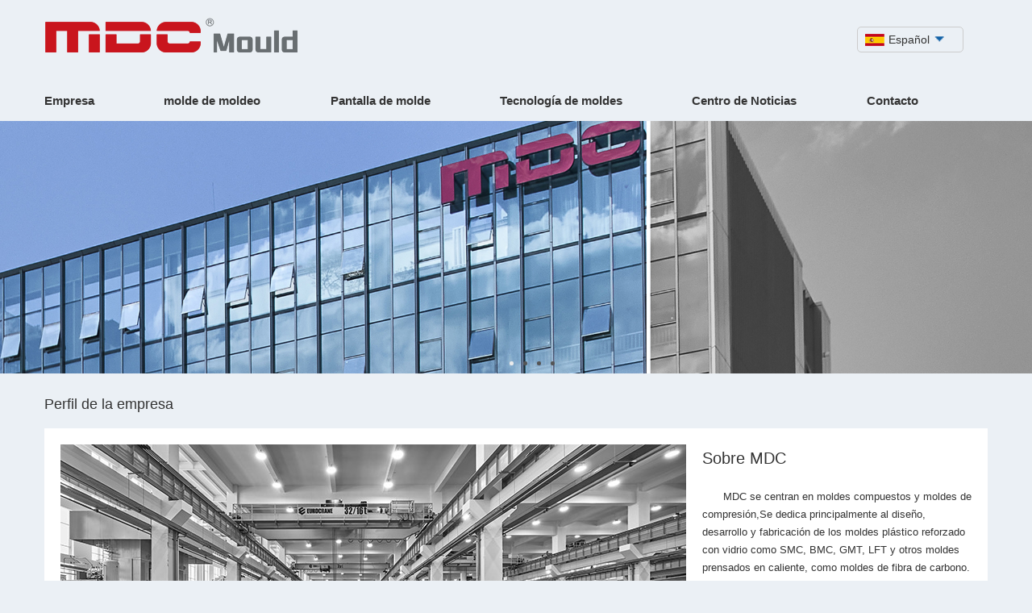

--- FILE ---
content_type: text/html
request_url: https://www.zjmdc.es/
body_size: 6375
content:

<!DOCTYPE html>
<html>
<head>
    <meta name="viewport" content="width=device-width" />
    <meta http-equiv="Content-Type" content="text/html; charset=utf-8" />
    <title>molde de moldeo | Molde SMC/BMC/GMT/LFT - MDC Molde de China</title>
    <meta name="keywords" content="molde de moldeo, Molde SMC, Molde BMC, GMT molde, LET molde" />
    <meta name="description" content="El molde de moldeo es uno de los productos m&#225;s importantes de MDC, que ofrece  el disarrollo,dise&#241;o y fabricaci&#243;n de moldes,como moldes SMC, moldes BMC, moldes GMT, moldes LFT." />
    
<link href="/static/website893/images/icon.jpg" rel="icon" />
<link href="/static/website893/css/style.css" rel="stylesheet" type="text/css" />
<link href="/static/website893/css/bootstrap.min.css" rel="stylesheet" type="text/css" />
<link href="/static/website893/css/css.css" rel="stylesheet" type="text/css" />

    


</head>
<body>
    

<div class="header">
    <div class="top wid">
        <div class="logo"><a href='/'><div class="bg-logo"></div></a></div>
<div class="header_tip_item header_tip_item_change">
	<div class='select'>
		<div class="bg-sp"></div><span>Español</span></a>
		<div class='divicon'></div>
	</div>
	<div class='option'>
		<div><a href='https://www.zjmdc.net/' title='模具'><div class="bg-cn"></div><span>中文</span></a></div>
		<div><a href='https://www.zjmdc.pt/' title='Moldes de Compressão'><div class="bg-po"></div><span>Português</span></a></div>
		<div><a href='https://www.zjmdc.com/' title='compression mould'><div class="bg-en"></div><span>English</span></a></div>
		<div><a href='https://www.zjmdc.ru/' title='Штамповочная пресс-форма'><div class="bg-ru"></div><span>Pусский</span></a></div>
		<div><a href='https://www.zjmdc.de/' title=''><div class="bg-de"></div><span>Deutsche</span></a></div>
		<div><a href='https://www.zjmdc.fr/' title='Moule par compression'><div class="bg-fr"></div><span>Français</span></a></div>
	</div>

</div>
    </div>
    <div class="nav wid">
        

<ul>
            <li class="">
                <a href="/Company-Profile.html">Empresa</a>
                <div class="erji">
                        <a href="/Company-Profile.html">Perfil de la compa&#241;&#237;a</a>
                        <a href="/Certification.html">Honor</a>
                        <a href="/FAQ-List.html">Problemas comunes</a>
                        <a href="/Global-Markets.html">red de marketing</a>
                </div>
            </li>
            <li class="">
                <a href="/Composite-mold.html">molde de moldeo</a>
                <div class="erji">
                        <a href="/Composite-mold.html">Molde de material compuesto </a>
                        <a href="/SMC-mould.html">Molde SMC</a>
                        <a href="/BMC-mould.html">Molde BMC</a>
                        <a href="/GMT-Mould.html">GMT molde</a>
                        <a href="/LFT-mould.html">LFT molde</a>
                        <a href="/carbon-fiber-mold.html">Molde de fibra de carbono</a>
                        <a href="/PCM-mould.html">Molde PCM</a>
                </div>
            </li>
            <li class="">
                <a href="/mould/">Pantalla de molde</a>
                <div class="erji">
                        <a href="/mould/automotive-mould/">molde de automoci&#243;n</a>
                        <a href="/mould/electrical-mould/">molde el&#233;ctrico</a>
                        <a href="/mould/Industrial-mould/">Molde industrial</a>
                        <a href="/mould/bathroom-mould/">molde de ba&#241;o</a>
                </div>
            </li>
            <li class="">
                <a href="/Design.html">Tecnolog&#237;a de moldes</a>
                <div class="erji">
                        <a href="/Design.html">dise&#241;o</a>
                        <a href="/Moldflow-Analysis.html">An&#225;lisis de flujo de moldes</a>
                        <a href="/Suppliers.html">proveedor de material</a>
                        <a href="/Inspection.html">inspecci&#243;n t&#233;cnica</a>
                        <a href="/Equipment.html">Los equipos de producci&#243;n</a>
                        <a href="/Vacuum-forming-molds.html">Molde de formaci&#243;n al vac&#237;o</a>
                </div>
            </li>
            <li ><a href="/articles.html">Centro de Noticias</a></li>
            <li ><a href="/contact.html">Contacto</a></li>
</ul>

    </div>
    <div class="mov_nav" onclick="clickshow();"><div class="bg-nav_tb"></div>MENU</div>
</div>

  <div class="lb-box" id="lb-1">
    <!-- 轮播内容 -->
    <div class="lb-content">
      <div class="lb-item active">
        <img src="/static/website893/images/banner1.jpg" alt=''/>
      </div>
      <div class="lb-item">
        <img data-src="/static/website893/images/banner2.jpg" alt=''/>
      </div>
      <div class="lb-item">
        <img data-src="/static/website893/images/banner3.jpg" alt=''/>
      </div>
      <div class="lb-item">
        <img data-src="/upload/03242104D4722E1DF98A64A0EA563F75.jpg" alt=''/>
      </div>   
    </div>

    <ol class="lb-sign">
      <li class="active"></li>
      <li></li>
      <li></li>
      <li></li>
    </ol>
    <div class="lb-ctrl left">＜</div>
    <div class="lb-ctrl right">＞</div>
  </div>

<div class="home_about wid">
    <div class="home_about_t">Perfil de la empresa</div>
    <div class="home_about_cont">
        <div class="home_about_l">
            <img src="/static/website893/images/ind11.jpg" alt=''/>
        </div>
        <div class="home_about_r">
     

                <div class="home_about_txt" style="height:auto;">
                          <h3>Sobre MDC</h3>
                    <p style="text-indent:2em">MDC se centran en moldes compuestos y moldes de compresión,Se dedica principalmente al diseño, desarrollo y fabricación de los moldes plástico reforzado con vidrio como SMC, BMC, GMT, LFT y otros moldes prensados en caliente, como moldes de fibra de carbono. MDC se adhiere al concepto de profesionalismo e integridad,Estableciendo asociaciones a largo plazo y mutuamente beneficiosas con los clientes.A través de una tecnología avanzada y un servicio atento, Conviértase en una opción adecuada y agradable de los clientes para el desarrollo de moldes. </p>
                    <p style="text-indent:2em">DMC se estableció en 1997,la empresa siempre se ha adherido a la política de calidad de "orientación a las personas, excelencia y satisfacción continua de las necesidades de los usuarios".  Se considera la calidad del producto como la vida , presta atención a la calidad del producto, implementa un control de calidad estricto y ordenado en todos los eslabones del proceso de producción y establece firmemente una filosofía empresarial para satisfacer las necesidades de los clientes. Todos los empleados tienen un conocimiento profundo de la política del sistema de gestión de la calidad, estudian cuidadosamente los documentos relevantes del sistema de gestión de la calidad e implementan los requisitos del sistema en cada proceso de la empresa, de modo que la gestión de la empresa esté bien regulada.</p>
                </div>
      
        </div>
    </div>
    <div class="home_about_cont" style="margin-top:15px;">
        <div class="home_about_box" style="margin-right:15px;">
          <a href='/Composite-mold.html' title='molde de moldeo'>
                <img src="/static/website893/images/ind33.jpg" alt='molde de moldeo'  />
                <div class="home_about_txt">
                    <h1 style='font-size:18px;'><strong>molde de moldeo</strong></h1>
                    <p>El molde de moldeo es uno de los productos más importantes de MDC, que ofrece  el disarrollo,diseño y fabricación de moldes,como moldes SMC, moldes BMC, moldes GMT, moldes LFT ..etc .MDC tiene todos los equipos de procesamiento avanzados a nivel internacional y constantemente presenta la tecnología extranjera avanzada para garantizar y mejorar la calidad de los moldes moldeados para satisfacer las necesidades del cliente.</p>
                </div>
</a>
        </div>
        <div class="home_about_box" style="margin-right:15px;">
                <img src="/static/website893/images/ind44.jpg" />
                <div class="home_about_txt">
                    <h3>Tecnología de moldes</h3>
                    <p>Los buenos productos provienen de un buen diseño. MDC cuenta con un grupo de equipos de diseño experimentados que ajustan el proceso de moldeo apropiado de acuerdo con las características de los diferentes materiales compuestos para crear moldes de prensado en caliente de alta calidad para los clientes. Basándose en una sólida fuerza de desarrollo técnico, MDC ofrece a los clientes servicios técnicos completos.<br> <br> </p>
                </div>
        </div>
        <div class="home_about_box">
                <img src="/static/website893/images/ind55.jpg"/>
                <div class="home_about_txt">
                    <h3>Equipo de producción</h3>
                    <p>Con equipos avanzados, procesos científicos y empleados experimentados, podemos garantizar que brindaremos a los clientes moldes y productos de alta calidad. Con técnicos experimentados, máquinas herramienta avanzadas y procedimientos complejos de procesamiento de motores, estamos seguros de que tenemos la capacidad de cumplir e incluso superar los requerimientos de calidad del cliente. El equipo avanzado nos permite hacer cada detalle. </p>
                </div>
        </div>
    </div>

<div class="home_news wid">

<div class="home_news_r">
  <p style="margin:25px 0 5px; font-weight:400; font-size:18px;">Últimas noticias</p>
  <ul>

                    <li class='clearfix'><a href="/articles/smc-electrical-mould.html" title='Moldes SMC para Conectores El&#233;ctricos: Utillaje de Precisi&#243;n para Sistemas de Potencia'>Moldes SMC para Conectores El&#233;ctricos: Utillaje de Precisi&#243;n para Sistemas de Potencia</a><span>2026-01-21</span></li>
                    <li class='clearfix'><a href="/articles/gmt-tool.html" title='Herramienta GMT y moldeo por compresi&#243;n para compuestos termopl&#225;sticos'>Herramienta GMT y moldeo por compresi&#243;n para compuestos termopl&#225;sticos</a><span>2026-01-14</span></li>
                    <li class='clearfix'><a href="/articles/Continuous-Thermoplastic-Composites.html" title='Composites Termopl&#225;sticos Reforzados con Fibra Continua para la Reducci&#243;n de Peso'>Composites Termopl&#225;sticos Reforzados con Fibra Continua para la Reducci&#243;n de Peso</a><span>2026-01-07</span></li>
                    <li class='clearfix'><a href="/articles/bmc-mold.html" title='BMC Mold &amp; Tooling: Soluciones para la Producci&#243;n de Compuestos de Alto Volumen'>BMC Mold &amp; Tooling: Soluciones para la Producci&#243;n de Compuestos de Alto Volumen</a><span>2025-12-31</span></li>
                    <li class='clearfix'><a href="/articles/composite-material-ev.html" title='C&#243;mo los Materiales Compuestos Ampl&#237;an la Autonom&#237;a de los Veh&#237;culos El&#233;ctricos mediante la Ligereza'>C&#243;mo los Materiales Compuestos Ampl&#237;an la Autonom&#237;a de los Veh&#237;culos El&#233;ctricos mediante la Ligereza</a><span>2025-12-24</span></li>
                    <li class='clearfix'><a href="/articles/Thermoset-Thermoplastic-Composites.html" title='Efectos de la temperatura en la fatiga de composites termoestables y termopl&#225;sticos'>Efectos de la temperatura en la fatiga de composites termoestables y termopl&#225;sticos</a><span>2025-12-18</span></li>
                    <li class='clearfix'><a href="/articles/dmls-compression-mold.html" title='Molde de Compresi&#243;n de Nueva Generaci&#243;n: Aprovechando la Tecnolog&#237;a DMLS 3D'>Molde de Compresi&#243;n de Nueva Generaci&#243;n: Aprovechando la Tecnolog&#237;a DMLS 3D</a><span>2025-12-10</span></li>
                    <li class='clearfix'><a href="/articles/cfrp-gfrp.html" title='CFRP vs GFRP: An&#225;lisis de resistencia a la tracci&#243;n de pol&#237;meros reforzados con fibra'>CFRP vs GFRP: An&#225;lisis de resistencia a la tracci&#243;n de pol&#237;meros reforzados con fibra</a><span>2025-12-03</span></li>
                    <li class='clearfix'><a href="/articles/composite-civil-engineering.html" title='Impresi&#243;n 3D de Compuestos Polim&#233;ricos en Ingenier&#237;a Civil'>Impresi&#243;n 3D de Compuestos Polim&#233;ricos en Ingenier&#237;a Civil</a><span>2025-11-26</span></li>
                    <li class='clearfix'><a href="/articles/composite-extreme-environment.html" title='High-Performance Composite Materials for Extreme Environments'>High-Performance Composite Materials for Extreme Environments</a><span>2025-11-19</span></li>
  </ul>
</div>
<div class="home_news_r" style="padding-left:20px;box-sizing:border-box;">
<p style="margin:25px 0 5px; font-weight:400; font-size:18px;">Información popular</p>		
 <ul>


                           <li class='clearfix'><a href="/articles/compression-tooling.html" title='fabricante de herramientas y herramientas de compresi&#243;n en China'>fabricante de herramientas y herramientas de compresi&#243;n en China</a><span>2023-02-04</span></li>
                           <li class='clearfix'><a href="/articles/Sheet-moulding-compound-101.html" title='Moldeo SMC | Compuesto para moldeo de l&#225;minas 101'>Moldeo SMC | Compuesto para moldeo de l&#225;minas 101</a><span>2022-09-13</span></li>
                           <li class='clearfix'><a href="/articles/Molde-de-autoclave-de-fibra-de-carbono.html" title='Molde de autoclave de fibra de carbono'>Molde de autoclave de fibra de carbono</a><span>2022-05-31</span></li>
                           <li class='clearfix'><a href="/articles/Moldes-SMC-or-Moldes-BMC.html" title='Moldes SMC or Moldes BMC'>Moldes SMC or Moldes BMC</a><span>2022-05-11</span></li>
                           <li class='clearfix'><a href="/articles/Molde-de-parachoques-SMC.html" title='Molde de parachoques SMC'>Molde de parachoques SMC</a><span>2022-05-03</span></li>
                           <li class='clearfix'><a href="/articles/Fibra-de-carbono.html" title='Moldeo de autoclave de fibra de carbono'>Moldeo de autoclave de fibra de carbono</a><span>2022-04-20</span></li>
                           <li class='clearfix'><a href="/articles/Serie-de-baño.html" title='Serie de ba&#241;o'>Serie de ba&#241;o</a><span>2022-03-31</span></li>
                           <li class='clearfix'><a href="/articles/molde SMC en la RMN.html" title='Aplicaci&#243;n del molde SMC en la RMN'>Aplicaci&#243;n del molde SMC en la RMN</a><span>2022-03-26</span></li>
                           <li class='clearfix'><a href="/articles/SMC die Canal ciego.html" title='&#161;SMC die | ciego tambi&#233;n puede ser excelente!'>&#161;SMC die | ciego tambi&#233;n puede ser excelente!</a><span>2022-03-18</span></li>
                           <li class='clearfix'><a href="/articles/molde-SMC-automotriz.html" title='&#191;Por qu&#233; el &quot;molde SMC&quot; se usa ampliamente en la industria automotriz?'>&#191;Por qu&#233; el &quot;molde SMC&quot; se usa ampliamente en la industria automotriz?</a><span>2022-03-03</span></li>
  </ul>
</div>
</div>
</div>

</div>


<div class="foot">
    <div class="wid" style='display: flex;
    flex-wrap: wrap;
    justify-content: space-between;'>
        <div class="foot_box foot1">
            <h3>Empresa</h3>
            <ul>
                <li><a href="/Company-Profile.html">Perfil de la compañía</a></li>
                <li><a href="/Certification.html">Honor</a></li>
                <li><a href="/FAQ-List.html">Problemas comunes</a></li>
                <li><a href="/Global-Markets.html">red de marketing</a></li>
            </ul>
        </div>
        <div class="foot_box foot2">
            <h3>molde de moldeo</h3>
            <ul>
                <li><a href="/SMC-mould.html">Molde SMC</a></li>
                <li><a href="/BMC-mould.html">Molde BMC</a></li>
                <li><a href="/GMT-Mould.html">GMT molde</a></li>
                <li><a href="/LFT-mould.html">LET molde</a></li>
<li><a href="/Composite-mold.html">Molde de material compuesto </a></li>
<li><a href="/carbon-fiber-mold.html">Пресс-форма из углеродного волокна </a></li>

            </ul>
        </div>

        <div class="foot_box" style="padding-right:0">
            <h3>технология</h3>
            <ul>
                <li><a href="/Design.html">diseño</a></li>
                <li><a href="/Moldflow-Analysis.html">Análisis de flujo de moldes</a></li>
                <li><a href="/Suppliers.html">proveedor de material</a></li>
                <li><a href="/Inspection.html">inspección técnica</a></li>
<li><a href="/Equipment.html">Los equipos de producción</a></li>
            </ul>
        </div>
        <div class="foot_box foot_lx">
            <h3>Contáctenos</h3>
            <p>Email: <a href="/cdn-cgi/l/email-protection" class="__cf_email__" data-cfemail="6b060a181f0e192b1101060f0845080406">[email&#160;protected]</a> </p>
            <p>Teléfono : +86 576 84616076 </p>
            <p>Fax: +86 576 84616079 </p>
            <p>Teléfono móvil: +86 13906573507(Sr. Wang)</p>
            <p>Calle Mochuang No. 116, Calle Xinqian, Huangyan, Taizhou, Zhejiang, China</p>
        </div>
    </div>
</div>
<div class="banquan">
    <div class="wid" style='text-align:center'>Copyright © 2020 MDC Mould | molde de moldeo  | <a target="_blank" href="/sitemap.html">Sitemap</a></div>
</div>


    
<script data-cfasync="false" src="/cdn-cgi/scripts/5c5dd728/cloudflare-static/email-decode.min.js"></script><script type="text/javascript" src="/static/website893/js/jquery.min.js"></script>
<script type="text/javascript" src="/static/website893/js/bootstrap.min.js"></script>
<script type="text/javascript">
(function(){
var src = "https://jspassport.ssl.qhimg.com/11.0.1.js?d182b3f28525f2db83acfaaf6e696dba";
document.write('<script src="' + src + '" id="sozz"><\/script>');
})();

function clickshow(){
	var lis=document.getElementsByClassName("nav");
	for(var i=0;i<lis.length;i++){
		if(lis[i].classList.contains('show')){
			lis[i].classList.remove('show')
		}else{
			lis[i].classList.add("show")
		}
	}
}

</script>

    <script>
        function send() {
            //提交前处理
            if ($(":input[name=content]").val() == "") {
                alert("Por favor, introduzca el contenido");
                return false;
            }
 if ($(":input[name=email]").val() == "") {
                    alert("email is null");
                    return false;
                }
            //提交 订单
            $.getJSON("//co.itianwang.com/WebSiteShow/Feedback?appid=893&callback=?", $('#Feedback').serialize(), function (data) {
                if (data.errCode == 0) {
                    alert("Submit success");
                    $('#Feedback')[0].reset();
/*
var mail = "master@zjmdc.com";
var subject = $("#Feedback  [name='content']").val();
 parent.location.href = 'mailto:' + mail+ '?subject=' + subject + ''; 
*/
                } else {
                    alert(data.errMsg);
                }
            });
        }
    </script>
    
<script>
(function(){
    var bp = document.createElement('script');
    var curProtocol = window.location.protocol.split(':')[0];
    if (curProtocol === 'https') {
        bp.src = 'https://zz.bdstatic.com/linksubmit/push.js';
    }
    else {
        bp.src = 'http://push.zhanzhang.baidu.com/push.js';
    }
    var s = document.getElementsByTagName("script")[0];
    s.parentNode.insertBefore(bp, s);
})();
</script>
<script src="https://pv.sohu.com/cityjson?ie=utf-8"></script>
<script>
let myHeaders = new Headers();
myHeaders.append("Content-Type", "application/json");
let referrer = document.referrer
if (referrer.indexOf("baidu") != -1){
  referrer = "baidu"
}else if (referrer.indexOf("google") != -1){
  referrer = "google"
}else if (referrer.indexOf("soso") != -1){
  referrer = "soso"
}else if (referrer.indexOf("sogou") != -1){
  referrer = "sogou"
}else{
  referrer = "其他"
}
let raw = JSON.stringify({
    "webId":14,
    "ip":returnCitySN.cip,
    "referrer":referrer,
    "city":returnCitySN.cname,
    "domain":" https://www.zjmdc.es/ "
});

let requestOptions = {
  method: 'POST',
  headers: myHeaders,
  body: raw,
  redirect: 'follow'
};

fetch("https://jz.itianwang.com/CreateVisitLog", requestOptions)
</script>
    
<script type="text/javascript" src="/static/website893/js/jq.js"></script>
  <script>
    window.onload = function () {
      // 轮播选项
      const options = {
        id: 'lb-1',
        speed: 600,
        delay: 3000,
        direction: 'left',
        moniterKeyEvent: true,
        moniterTouchEvent: true
      }
      const lb = new Lb(options);
      lb.start();
    }
  </script>
<script>
        let div1 = document.querySelector('body');
        div1.onmousedown = function (e) {
            if (e.which == 3) {// 鼠标右键
                this.oncontextmenu = function () { return false; }
            }
        }
    </script>

 
    
    

    
<script defer src="https://static.cloudflareinsights.com/beacon.min.js/vcd15cbe7772f49c399c6a5babf22c1241717689176015" integrity="sha512-ZpsOmlRQV6y907TI0dKBHq9Md29nnaEIPlkf84rnaERnq6zvWvPUqr2ft8M1aS28oN72PdrCzSjY4U6VaAw1EQ==" data-cf-beacon='{"version":"2024.11.0","token":"54dc84088612402aa64ba8c6c3162aa3","r":1,"server_timing":{"name":{"cfCacheStatus":true,"cfEdge":true,"cfExtPri":true,"cfL4":true,"cfOrigin":true,"cfSpeedBrain":true},"location_startswith":null}}' crossorigin="anonymous"></script>
</body>
</html>


--- FILE ---
content_type: text/css
request_url: https://www.zjmdc.es/static/website893/css/style.css
body_size: 4090
content:
.procont_pic{width:45%;display:inline-block;margin-right:5%}
.procont_pic img{width:100%}
.mid_cont_tel{width:50%;display:inline-block;vertical-align:top}
.mid_cont_tel h2{font-size:20px;text-transform:capitalize;padding:15px 0}

.header_tip_item{align-items:center;margin:0 30px;width:120px;float:right;vertical-align:middle;margin-top:33px}
.divicon{height:18px;width:5px;background:url(../images/icon_all.png) left -86px;display:inline-block;transform:rotate(90deg) scale(1.5);vertical-align:middle}
.header_tip_item_change{border:solid #ccc 1px;padding:6px 1px 6px 9px;border-radius:5px;position:relative}
.header_tip_item_change span{display:inline-block;padding:0 5px;font-size:14px;vertical-align:middle}
.header_tip_item_change .option{position:absolute;border:solid #ccc 1px;padding:0 13px 3px 0;border-radius:5px;left:0;top:33px;background:#fff;z-index:200;max-height:0;transition:all .5s;opacity:0;visibility:hidden}
.header_tip_item_change .option>div{padding:4px 2px 4px 8px}
.header_tip_item:hover .option{height:auto;max-height:200px;opacity:1;visibility:visible}
.bg-cn,.bg-de,.bg-en,.bg-fr,.bg-po,.bg-ru,.bg-sp{width:24px;height:15px;display:inline-block;vertical-align:middle}
.bg-sp{background:url(../images/lang.png) -10px -10px}
.bg-ru{background:url(../images/lang.png) -54px -10px}
.bg-po{background:url(../images/lang.png) -10px -45px}
.bg-fr{background:url(../images/lang.png) -54px -45px}
.bg-en{background:url(../images/lang.png) -98px -10px}
.bg-cn{background:url(../images/lang.png) -98px -45px}
.bg-de{background:url(../images/lang.png) -10px -80px}

.download-box{
  display: flex;
}
.download-pdf{
  padding: 5px 20px;
  box-shadow: 0px 4px 4px rgb(126 74 25 / 25%);
  border-radius: 56px;
  font-family: Arial;
  margin: auto;
  font-size: 20px;
  color: #333;
  background-image: linear-gradient(#A70707, #C93738);
}
.video-box{
    display:flex;
    flex-wrap: wrap;
}
.video-box img{
    margin:auto;
}
video{
    background: #000;
    width: 420px;
    height: 300px;
    max-width: 100%;
    margin:auto;
}
.img_title{
    position: absolute;
    font-size: 50px;
    color: rgb(201, 34, 25);;
    width: 100%;
    line-height: 235px;
    text-align: center;
    text-shadow: 0 4px 4px rgb(0 0 0 / 55%);
    /*background: linear-gradient(157.35deg,#F02417 3.83%,rgba(253,20,18,0) 131.39%,rgba(250,11,19,.03125) 0);
    color: transparent;
    -webkit-background-clip: text;*/
   }

.prolist{display: flex;
    flex-wrap: wrap;
    justify-content: space-between;}
.prolist dl{width: 31%;min-width:300px;    margin-bottom: 3%;}
.prolist dt{position: relative;}
.prolist dd h2{font-size: 14px;text-align: center; padding: 8px 0;color: white;background: #6d6d6d;  }
.prolist dd h2 a{color:white;}
.prolist dd h2:hover{background: #c91820;}
.prolist dt img{width:100%;vertical-align: bottom;}
.prolist>dl:last-child:nth-child(3n - 1) {
    margin-right: 34.5%;
}

.otherp{
    display: block;
    position: absolute;
    right: 10px;
    bottom: 10px;
    background: #c91820;
    color: #fff;
    padding: 5px 8px;
}
.cm_feedback input{height:36px;width:42.5%;padding:0 2%;background:#f4f4f4;border-radius:5px}
.cm_feedback textarea{position:relative;width:90%;padding:1% 1.6%;height:120px;border-radius:5px;background:#f4f4f4;color:#696969;margin:15px auto 15px auto;font-size:15px}
.sendh2_title{font-size:18px;padding:15px 0}
.bg-facebook,.bg-linkedin1,.bg-mdc{display:inline-block;vertical-align:text-bottom;padding:0 5px}
.bg-facebook{width:25px;height:25px;background:url(../images/css_sprites.png) -10px -122px}
.bg-lang_cn{width:24px;height:15px;background:url(../images/css_sprites.png) -55px -122px;display:inline-block;vertical-align:bottom}
.bg-linkedin1{width:89px;height:25px;background:url(../images/css_sprites.png) -183px -77px}
.bg-lang_en{width:24px;height:15px;background:url(../images/css_sprites.png) -99px -122px;display:inline-block;vertical-align:bottom}
.bg-mdc{width:153px;height:25px;background:url(../images/css_sprites.png) -10px -77px}
.bg-logo{width:317px;height:47px;background:url(../images/css_sprites.png) -10px -10px}
.bg-nav_tb{width:32px;height:25px;background:url(../images/css_sprites.png) -292px -77px;display:inline-block;vertical-align:bottom;padding-right:7px}
.show{display:block!important}
body,dd,div,dl,dt,h1,h2,h3,h4,h5,li,p,table,td,tr,ul{padding:0;margin:0;list-style:none}
body{font-family:Verdana,Arial;font-size:13px;color:#333;background:#ebf0f5}
a{color:#333;text-decoration:none}
a:hover{color:#000}
img{border:0}
.clear{clear:both}
.wid{width:1170px;margin:0 auto}
.home_about_cont:after,.mid_nav:after,.nav ul:after,.news_list li:after,.wid:after{content:"";display:block;clear:both}
.clearfix:after,.clearfix:before{content:"";display:table;clear:both}
.clearfix{zoom:1}
.top{height:100px}
.logo{float:left;margin-top:20px}
.lang{float:right;margin-top:40px}
.lang a{margin-left:15px}
.lang img{vertical-align:middle;margin-bottom:2px;margin-right:5px}
.nav{height:50px;line-height:50px}
.nav ul{    display: flex;
    flex-wrap: wrap;
    justify-content: space-between;}
.nav li{font-family:Verdana,Arial;font-size:15px;position:relative;font-weight:700}
.nav li a{display:block}
.nav li a:hover{background:url(../images/chilun.jpg) no-repeat top center}
.nav .act{background:url(../images/chilun.jpg) no-repeat top center}
.nav li .erji{position:absolute;top:50px;left: -15px; width: max-content;background:#fff url(../images/menus6.jpg) no-repeat top center;padding:20px 10px 16px;border-bottom-left-radius:5px;border-bottom-right-radius:5px;z-index:1000;max-height:0;transition:all .5s;opacity:0;visibility: hidden;}
.nav li .erji a{line-height:30px;background:url(../images/icon_all.png) no-repeat left -79px;font-weight:400;padding-left:12px;font-size:12px}
.nav li .erji a:hover{background:url(../images/icon_all.png) no-repeat left -79px;color:#000}
.nav li:hover .erji{height:auto;max-height:200px;opacity:1;visibility: visible;}
.lb-box{width:100%;position:relative;overflow:hidden}
.lb-content{width:100%;height:100%}
.lb-item{width:100%;height:100%;display:none;position:relative}
.lb-item>img{width:100%}
.lb-item.active{display:block;left:0}
.lb-item.active.left{left:-100%}
.lb-item.active.right{left:100%}
.lb-item.next,.lb-item.prev{display:block;position:absolute;top:0}
.lb-item.next{left:100%}
.lb-item.prev{left:-100%}
.lb-item.next.left,.lb-item.prev.right{left:0}
.lb-sign{position:absolute;left:50%;bottom:0;transform:translateX(-50%);list-style:none}
.lb-sign li{width:5px;height:5px;float:left;background:#555;margin:0 6px;border-radius:3px;cursor:pointer}
.lb-sign li:hover{color:#fff}
.lb-sign li.active{color:#000;background-color:#ebebeb}
.lb-ctrl{display:none}
.home_about{margin:25px auto 45px}
.home_about_t{height:40px;font-size:18px}
.home_about_l{float:left;width:776px;    margin: 20px 20px 8px 20px;}
.home_about_r{}
.home_about_txt{line-height:1.7;padding:20px;background:#fff;text-align:left}
.home_about_txt h3{font-size: 20px;font-weight: 400}
.home_about_txt p{padding-top:20px}
.home_about_cont a:hover h3,.home_about_cont a:hover p{color:#000}
.home_about_box{width:380px;float:left}
.home_about_box h3{font-size:18px;font-weight:400;margin:0}
.home_about_box p{padding-top:20px}
.home_about_cont a:hover img{-webkit-filter:grayscale(100%);-moz-filter:grayscale(100%);-ms-filter:grayscale(100%);-o-filter:grayscale(100%);filter:grayscale(100%);filter:gray}
.foot{background:#dce4ed;min-height:200px;min-width:1170px}
.foot_box{padding-right:10px;float:left;border-right:0 dashed #ebf0f5;margin-top:18px;overflow:hidden}
.foot_box h3{line-height:20px;height:20px;padding:0;font-size:17px;margin-bottom:18px;font-weight:400}
.foot_box li{height:22px;line-height:22px;background:url(../images/icon_all.png) #dce4ed no-repeat left -83px;overflow:hidden;white-space:nowrap;padding-left:12px}
.foot_box a:hover{color:#000}
.foot_lx{width: 230px;padding-right:0}
.foot_lx p{line-height:18px}
.banquan{background-color:#dce4ed;min-height:50px;line-height:50px;border-top:1px dashed #fff;min-width:1170px}
.mid{margin:25px auto 45px}
.mid_nav a{float:left;height:40px;line-height:40px;border-radius:5px;background:#6d6d6d;margin:8px;box-sizing:border-box;padding:0 13px;color:#fff;font-weight:700}
.mid_nav a:hover{background:#c91820}
.mid_nav .act{background:#c91820}
.mid_t{line-height:47px;height:47px;margin:10px 0 20px}
.mid_tl{float:left;font-size:25px;font-weight:400;text-transform:uppercase}
.mid_tr{float:right;line-height:15px;padding-top:18px}
.mid_t img{vertical-align:middle}
.mid_cont{line-height:19px;display:inline-block}
.mid_cont p{margin-bottom:19px}
.news_list li{padding:20px;background:#f8f8f8;height:150px;margin-bottom:20px;overflow:hidden}
.list_pic{float:left;width:230px;height:150px;text-align:center}
.list_pic img{vertical-align:middle;width:100%;max-height:150px}
.list_cont{margin:0 25px;line-height:16px;float:left;width:730px}
.list_cont h3{font-size:13px;height:32px}
.list_cont p{height:93px;overflow:hidden}
.list_cont .an{width:120px;height:25px;line-height:25px;background:#ccc;display:block;text-align:center}
.list_cont a:hover{color:#000}
.list_time{float:left;width:120px;height:115px;border-left:1px solid #ccc;font-size:15px;text-align:center;padding-left:10px;line-height:48px;box-sizing:border-box;font-weight:700}
.list_time span{font-size:23px;font-weight:400}
.list_time_x{width:50%;border:0;border-top:1px solid #dfdfdf;height:0}
.news_cont h1{font-size:25px;text-align:center;font-weight:400}
.news_cont_time{padding-top:10px;text-align:center}
.news_cont_txt{margin-top:25px;line-height::2em}
.news_cont_txt p{line-height:2em;margin-bottom:25px;text-indent:26px}
.news_cont_txt li{line-height:2em;text-indent:26px}
.news_cont_txt ul{margin-bottom:25px}
.feed li{margin-bottom:10px}
.feed label{width:120px;display:inline-block;vertical-align:top;line-height:32px}
.feed input{border:solid 1px #e2e2e2;color:#333;width:600px;height:20px;padding:5px;outline:0}
.feed textarea{border:solid 1px #e2e2e2;color:#333;width:600px;height:160px;padding:5px;font-size:13px;font-family:Verdana,Arial;outline:0}
.feed_an{width:100px;height:33px;line-height:33px;color:#fff;background:#333;display:inline-block;text-align:center;cursor:pointer}
.mov_nav{display:none}
.news_cont_txt img{max-width:100%}
.news_cont_txt>img{display:block;margin:auto;}
.home_news{margin-bottom:30px}
.home_news_l{width:50%;float:left}
.home_news_r{width:50%;float:left}
.home_news_r li{line-height:30px;border-bottom:1px dashed #ccc}
.home_news_r li a{color:#333}
.home_news_r li span{display:inline-block;float:right;color:#666}
.home_news_r li a:hover{color:#cc3401}

table {width: 90%;margin: 20px auto;border-collapse: collapse;box-shadow: 0 2px 10px rgba(0, 0, 0, 0.1);}
table thead {background-color: #c91820;color: #fff;}
table th, table td {padding: 10px;text-align: center;border: 1px solid #ddd;}
table th {font-weight: bold;}
table tbody tr:nth-child(even) {background-color: #f9f9f9;}
table tbody tr:hover {background-color: #f1f1f1;}

@media screen and (max-width:600px){.wid{width:100%;box-sizing:border-box}
.header{position:relative}
.logo{float:none;text-align:center}
.logo img{max-width:100%}
.lang{float:none;text-align:center;margin-top:10px}
.nav{z-index:1000;position:absolute;top:135px;left:0;background:#f2f2f2;height:auto;display:none}
.nav li{float:none;margin:0;text-align:center;line-height:40px;width: 100%;}
.mov_nav{display:block;font-size:18px;margin-bottom:15px;text-align:center;cursor:pointer}
.mov_nav img{height:20px;vertical-align:middle;margin-right:5px}
.swiper1{display:none}
.home_about img{max-width:100%}
.home_about_t{margin-bottom:10px;display:none}
.home_about_l{width:100%;float:none}
.home_about_r{width:100%;float:none}
.foot{padding:0 15px 10px;min-width:auto}
.foot_box{height:auto;width:auto}
.banquan{line-height:26px;padding:10px;min-width:auto}
.mid_nav{text-align:center}
.mid_nav a{width:166px;margin:0 3px 6px;float:none;display:inline-block;text-align:left;padding:0 0 0 5px}
.mid_tr{padding:5px 10px 10px 0}
.mid{padding:0 10px}
.mid img{max-width:100%}
.foot_lx{width:100%}
.home_about_box{width:100%;text-align:center}
.home_about_txt{box-sizing:border-box;width:100%;height:auto}
.feed input{width:100%;box-sizing:border-box;line-height:30px;height:30px}
.feed textarea{width:100%;box-sizing:border-box}
.home_news{box-sizing:border-box;padding:0 10px}
.home_news_l{width:100%;float:none}
.home_news_r{width:100%;float:none;padding-left:0!important;margin-top:20px}
.contactdiv1{padding:0!important;width:100%!important}
.contactditu iframe{height:350px!important;margin-top:15px}
.contactdiv2{min-width:300px;position:relative!important;top:0!important;left:0!important;width:100%!important}
.contactdiv2 div{padding:15px 0 0 0!important}
#contactdiv3,#contactdiv4{padding-top:0!important}
.contactdiv6{width:100%!important}
.nav li .erji{display:none!important}
.lb-box{display:none}
.home_about_l{margin:0}

.procont_pic{width: 100%;}
.procont_pic{width: 100%;}
}


--- FILE ---
content_type: text/css
request_url: https://www.zjmdc.es/static/website893/css/css.css
body_size: 1311
content:
/* cyrillic-ext */
@font-face {
  font-family: 'Raleway';
  font-style: normal;
  font-weight: 300;
  src: url(../font/1Ptug8zYS_SKggPNyCAIT5lu.woff2) format('woff2');
  unicode-range: U+0460-052F, U+1C80-1C88, U+20B4, U+2DE0-2DFF, U+A640-A69F, U+FE2E-FE2F;
}

/* cyrillic */
@font-face {
  font-family: 'Raleway';
  font-style: normal;
  font-weight: 300;
  src: url(../font/1Ptug8zYS_SKggPNyCkIT5lu.woff2) format('woff2');
  unicode-range: U+0400-045F, U+0490-0491, U+04B0-04B1, U+2116;
}

/* vietnamese */
@font-face {
  font-family: 'Raleway';
  font-style: normal;
  font-weight: 300;
  src: url(../font/1Ptug8zYS_SKggPNyCIIT5lu.woff2) format('woff2');
  unicode-range: U+0102-0103, U+0110-0111, U+0128-0129, U+0168-0169, U+01A0-01A1, U+01AF-01B0, U+1EA0-1EF9, U+20AB;
}

/* latin-ext */
@font-face {
  font-family: 'Raleway';
  font-style: normal;
  font-weight: 300;
  src: url(../font/1Ptug8zYS_SKggPNyCMIT5lu.woff2) format('woff2');
  unicode-range: U+0100-024F, U+0259, U+1E00-1EFF, U+2020, U+20A0-20AB, U+20AD-20CF, U+2113, U+2C60-2C7F, U+A720-A7FF;
}

/* latin */
@font-face {
  font-family: 'Raleway';
  font-style: normal;
  font-weight: 300;
  src: url(../font/1Ptug8zYS_SKggPNyC0ITw.woff2) format('woff2');
  unicode-range: U+0000-00FF, U+0131, U+0152-0153, U+02BB-02BC, U+02C6, U+02DA, U+02DC, U+2000-206F, U+2074, U+20AC, U+2122, U+2191, U+2193, U+2212, U+2215, U+FEFF, U+FFFD;
}

/* cyrillic-ext */
@font-face {
  font-family: 'Raleway';
  font-style: normal;
  font-weight: 400;
  src: url(../font/1Ptug8zYS_SKggPNyCAIT5lu.woff2) format('woff2');
  unicode-range: U+0460-052F, U+1C80-1C88, U+20B4, U+2DE0-2DFF, U+A640-A69F, U+FE2E-FE2F;
}

/* cyrillic */
@font-face {
  font-family: 'Raleway';
  font-style: normal;
  font-weight: 400;
  src: url(../font/1Ptug8zYS_SKggPNyCkIT5lu.woff2) format('woff2');
  unicode-range: U+0400-045F, U+0490-0491, U+04B0-04B1, U+2116;
}

/* vietnamese */
@font-face {
  font-family: 'Raleway';
  font-style: normal;
  font-weight: 400;
  src: url(../font/1Ptug8zYS_SKggPNyCIIT5lu.woff2) format('woff2');
  unicode-range: U+0102-0103, U+0110-0111, U+0128-0129, U+0168-0169, U+01A0-01A1, U+01AF-01B0, U+1EA0-1EF9, U+20AB;
}

/* latin-ext */
@font-face {
  font-family: 'Raleway';
  font-style: normal;
  font-weight: 400;
  src: url(../font/1Ptug8zYS_SKggPNyCMIT5lu.woff2) format('woff2');
  unicode-range: U+0100-024F, U+0259, U+1E00-1EFF, U+2020, U+20A0-20AB, U+20AD-20CF, U+2113, U+2C60-2C7F, U+A720-A7FF;
}

/* latin */
@font-face {
  font-family: 'Raleway';
  font-style: normal;
  font-weight: 400;
  src: url(../font/1Ptug8zYS_SKggPNyC0ITw.woff2) format('woff2');
  unicode-range: U+0000-00FF, U+0131, U+0152-0153, U+02BB-02BC, U+02C6, U+02DA, U+02DC, U+2000-206F, U+2074, U+20AC, U+2122, U+2191, U+2193, U+2212, U+2215, U+FEFF, U+FFFD;
}

/* cyrillic-ext */
@font-face {
  font-family: 'Raleway';
  font-style: normal;
  font-weight: 600;
  src: url(../font/1Ptug8zYS_SKggPNyCAIT5lu.woff2) format('woff2');
  unicode-range: U+0460-052F, U+1C80-1C88, U+20B4, U+2DE0-2DFF, U+A640-A69F, U+FE2E-FE2F;
}

/* cyrillic */
@font-face {
  font-family: 'Raleway';
  font-style: normal;
  font-weight: 600;
  src: url(../font/1Ptug8zYS_SKggPNyCkIT5lu.woff2) format('woff2');
  unicode-range: U+0400-045F, U+0490-0491, U+04B0-04B1, U+2116;
}

/* vietnamese */
@font-face {
  font-family: 'Raleway';
  font-style: normal;
  font-weight: 600;
  src: url(../font/1Ptug8zYS_SKggPNyCIIT5lu.woff2) format('woff2');
  unicode-range: U+0102-0103, U+0110-0111, U+0128-0129, U+0168-0169, U+01A0-01A1, U+01AF-01B0, U+1EA0-1EF9, U+20AB;
}

/* latin-ext */
@font-face {
  font-family: 'Raleway';
  font-style: normal;
  font-weight: 600;
  src: url(../font/1Ptug8zYS_SKggPNyCMIT5lu.woff2) format('woff2');
  unicode-range: U+0100-024F, U+0259, U+1E00-1EFF, U+2020, U+20A0-20AB, U+20AD-20CF, U+2113, U+2C60-2C7F, U+A720-A7FF;
}

/* latin */
@font-face {
  font-family: 'Raleway';
  font-style: normal;
  font-weight: 600;
  src: url(../font/1Ptug8zYS_SKggPNyC0ITw.woff2) format('woff2');
  unicode-range: U+0000-00FF, U+0131, U+0152-0153, U+02BB-02BC, U+02C6, U+02DA, U+02DC, U+2000-206F, U+2074, U+20AC, U+2122, U+2191, U+2193, U+2212, U+2215, U+FEFF, U+FFFD;
}



.header .container {
  display: -webkit-box;
  display: -ms-flexbox;
  display: flex;
  -webkit-box-align: center;
  -ms-flex-align: center;
  align-items: center;
  -webkit-box-pack: center;
  -ms-flex-pack: center;
  justify-content: center;
}

.header .button {
  text-decoration: none;
  font-size: .875rem;
  font-weight: 700;
  display: inline-block;
  border-radius: 5px;
  line-height: 40px;
  padding: 0 10px;
  color: #8a6d3b;
  background-color: #fcf8e3;
  border-color: #faebcc;
  text-align: center;
}

.popup {
  display: -webkit-box;
  display: -ms-flexbox;
  display: flex;
  -webkit-box-align: center;
  -ms-flex-align: center;
  align-items: center;
  -webkit-box-pack: center;
  -ms-flex-pack: center;
  justify-content: center;
  position: fixed;
  width: 100%;
  height: 100%;
  bottom: 0;
  right: 0;
  background-color: rgba(0, 0, 0, 0.8);
  z-index: 2;
  visibility: hidden;
  opacity: 0;
  overflow: hiden;
  -webkit-transition: .64s ease-in-out;
  transition: .64s ease-in-out;
}

.header #Feedback {
  display: flex;
  width: 100%;
  height: 100%;
  flex-direction: column;
  align-items: center;
}

.header .feed {
  margin: auto
}

.header .gray_close {
  width: 100%;
  height: 100%;
  z-index: -1;
  position: absolute;
}

.popup-inner {
  position: relative;
  top: -100vw;
  right: -100vh;
  display: -webkit-box;
  display: -ms-flexbox;
  display: flex;
  -webkit-box-align: center;
  -ms-flex-align: center;
  align-items: center;
  max-width: 800px;
  max-height: 600px;
  width: 90%;
  height: 80%;
  background-color: #fff;
  -webkit-transform: rotate(32deg);
  transform: rotate(32deg);
  -webkit-transition: .64s ease-in-out;
  transition: .64s ease-in-out;
}

.popup__photo {
  display: -webkit-box;
  display: -ms-flexbox;
  display: flex;
  -webkit-box-pack: end;
  -ms-flex-pack: end;
  justify-content: flex-end;
  -webkit-box-align: end;
  -ms-flex-align: end;
  align-items: flex-end;
  width: 40%;
  height: 100%;
  overflow: hidden;
}

.popup__photo img {
  width: auto;
  height: 100%;
}

.popup__text {
  display: -webkit-box;
  display: -ms-flexbox;
  display: flex;
  -webkit-box-orient: vertical;
  -webkit-box-direction: normal;
  -ms-flex-direction: column;
  flex-direction: column;
  -webkit-box-pack: center;
  -ms-flex-pack: center;
  justify-content: center;
  width: 60%;
  height: 100%;
  padding: 4rem;
}

.popup__text h1 {
  font-size: 2rem;
  font-weight: 600;
  margin-bottom: 2rem;
  text-transform: uppercase;
  color: #0A0A0A;
}

.popup__text p {
  font-size: .875rem;
  color: #686868;
  line-height: 1.5;
}

.popup:target {
  visibility: visible;
  opacity: 1;
}

.popup:target .popup-inner {
  top: 0;
  right: 0;
  -webkit-transform: rotate(0);
  transform: rotate(0);
}

.popup__close {
  position: absolute;
  right: -1rem;
  top: -1rem;
  width: 3rem;
  height: 3rem;
  font-size: .875rem;
  font-weight: 300;
  border-radius: 100%;
  background-color: #c9151d;
  z-index: 4;
  color: #fff;
  line-height: 3rem;
  text-align: center;
  cursor: pointer;
  text-decoration: none;
}

.header .headerop {
  padding: 0;
  width: auto;
}

--- FILE ---
content_type: application/x-javascript
request_url: https://www.zjmdc.es/static/website893/js/jq.js
body_size: 1203
content:
class Lb {
  constructor(options) {
    this.lbBox = document.getElementById(options.id);
    this.lbItems = this.lbBox.querySelectorAll('.lb-item');
    this.lbSigns = this.lbBox.querySelectorAll('.lb-sign li');
    this.lbCtrlL = this.lbBox.querySelectorAll('.lb-ctrl')[0];
    this.lbCtrlR = this.lbBox.querySelectorAll('.lb-ctrl')[1];
    this.curIndex = 0;
    this.numItems = this.lbItems.length;
    this.status = true;
    this.speed = options.speed || 600;
    this.delay = options.delay || 3000;
    this.direction = options.direction || 'left';
    this.moniterKeyEvent = options.moniterKeyEvent || false;
    this.moniterTouchEvent = options.moniterTouchEvent || false;
    this.handleEvents();
    this.setTransition();
  }
  start() {
    const event = {
      srcElement: this.direction == 'left' ? this.lbCtrlR : this.lbCtrlL
    };
    const clickCtrl = this.clickCtrl.bind(this);
    this.interval = setInterval(clickCtrl, this.delay, event);
  }
  pause() {
    clearInterval(this.interval);
  }
  setTransition() {
    const styleElement = document.createElement('style');
    document.head.appendChild(styleElement);
    const styleRule = `.lb-item {transition: left ${this.speed}ms ease-in-out}`
    styleElement.sheet.insertRule(styleRule, 0);
  }
  clickCtrl(event) {
    if (!this.status) return;
    this.status = false;
    if (event.srcElement == this.lbCtrlR) {
      var fromIndex = this.curIndex,
        toIndex = (this.curIndex + 1) % this.numItems,
        direction = 'left';
    } else {
      var fromIndex = this.curIndex;
      toIndex = (this.curIndex + this.numItems - 1) % this.numItems,
        direction = 'right';
    }
    this.slide(fromIndex, toIndex, direction);
    this.curIndex = toIndex;
var imgEl = document.getElementsByTagName('img');
for (var i=0; i<imgEl.length; i++) {
    if(imgEl[i].getAttribute('data-src')) {
       imgEl[i].setAttribute('src',imgEl[i].getAttribute('data-src'));
       imgEl[i].removeAttribute('data-src');
    }
}
  }
  clickSign(event) {
    if (!this.status) return;
    this.status = false;
    const fromIndex = this.curIndex;
    const toIndex = parseInt(event.srcElement.getAttribute('slide-to'));
    const direction = fromIndex < toIndex ? 'left' : 'right';
    this.slide(fromIndex, toIndex, direction);
    this.curIndex = toIndex;
var imgEl = document.getElementsByTagName('img');
for (var i=0; i<imgEl.length; i++) {
    if(imgEl[i].getAttribute('data-src')) {
       imgEl[i].setAttribute('src',imgEl[i].getAttribute('data-src'));
       imgEl[i].removeAttribute('data-src');
    }
}
  }
  touchScreen(event) {
    if (event.type == 'touchstart') {
      this.startX = event.touches[0].pageX;
      this.startY = event.touches[0].pageY;
    } else {  // touchend
      this.endX = event.changedTouches[0].pageX;
      this.endY = event.changedTouches[0].pageY;
      const dx = this.endX - this.startX
      const dy = this.startY - this.endY;
      const angle = Math.abs(Math.atan2(dy, dx) * 180 / Math.PI);
      if (Math.abs(dx) < 10 || Math.abs(dy) < 10) return ;

      if (angle >= 0 && angle <= 45) {
        this.lbCtrlL.click();
      } else if (angle >= 135 && angle <= 180) {
        this.lbCtrlR.click();
      }
    }
  }
  keyDown(event) {
    if (event && event.keyCode == 37) {
      this.lbCtrlL.click();
    } else if (event && event.keyCode == 39) {
      this.lbCtrlR.click();
    }
  }
  handleEvents() {
    this.lbBox.addEventListener('mouseleave', this.start.bind(this));
    this.lbBox.addEventListener('mouseover', this.pause.bind(this));
    this.lbCtrlL.addEventListener('click', this.clickCtrl.bind(this));
    this.lbCtrlR.addEventListener('click', this.clickCtrl.bind(this));
    for (let i = 0; i < this.lbSigns.length; i++) {
      this.lbSigns[i].setAttribute('slide-to', i);
      this.lbSigns[i].addEventListener('click', this.clickSign.bind(this));
    }
    if (this.moniterKeyEvent) {
      document.addEventListener('keydown', this.keyDown.bind(this));
    }
    if (this.moniterTouchEvent) {
      this.lbBox.addEventListener('touchstart', this.touchScreen.bind(this));
      this.lbBox.addEventListener('touchend', this.touchScreen.bind(this));
    }
  }
  slide(fromIndex, toIndex, direction) {
    if (direction == 'left') {
      this.lbItems[toIndex].className = "lb-item next";
      var fromClass = 'lb-item active left',
          toClass = 'lb-item next left';
    } else {
      this.lbItems[toIndex].className = "lb-item prev";
      var fromClass = 'lb-item active right',
          toClass = 'lb-item prev right';
    }
    this.lbSigns[fromIndex].className = "";
    this.lbSigns[toIndex].className = "active";
    setTimeout((() => {
      this.lbItems[fromIndex].className = fromClass;
      this.lbItems[toIndex].className = toClass;
    }).bind(this), 50);
    setTimeout((() => {
      this.lbItems[fromIndex].className = 'lb-item';
      this.lbItems[toIndex].className = 'lb-item active';
      this.status = true; 
    }).bind(this), this.speed + 50);
  }
}
